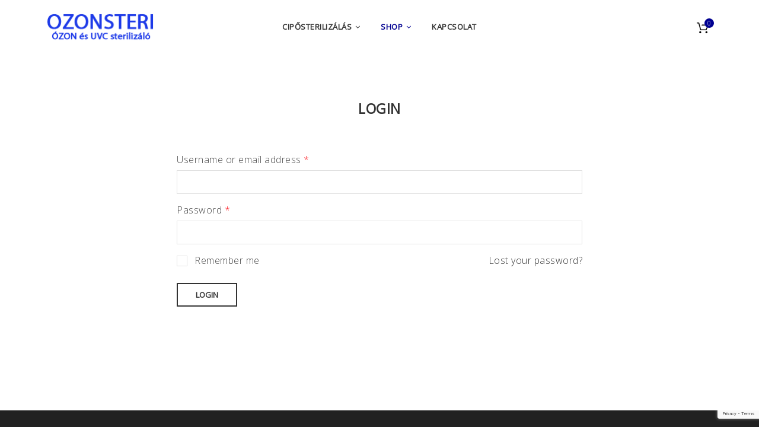

--- FILE ---
content_type: text/html; charset=utf-8
request_url: https://www.google.com/recaptcha/api2/anchor?ar=1&k=6Ld9QIoaAAAAABIyI1vWkqxVJGIkTUVVQeAy3MRr&co=aHR0cHM6Ly9jaXBvc3RlcmlsaXphdG9yLmh1OjQ0Mw..&hl=en&v=PoyoqOPhxBO7pBk68S4YbpHZ&size=invisible&anchor-ms=20000&execute-ms=30000&cb=2zfh686c1w9v
body_size: 48748
content:
<!DOCTYPE HTML><html dir="ltr" lang="en"><head><meta http-equiv="Content-Type" content="text/html; charset=UTF-8">
<meta http-equiv="X-UA-Compatible" content="IE=edge">
<title>reCAPTCHA</title>
<style type="text/css">
/* cyrillic-ext */
@font-face {
  font-family: 'Roboto';
  font-style: normal;
  font-weight: 400;
  font-stretch: 100%;
  src: url(//fonts.gstatic.com/s/roboto/v48/KFO7CnqEu92Fr1ME7kSn66aGLdTylUAMa3GUBHMdazTgWw.woff2) format('woff2');
  unicode-range: U+0460-052F, U+1C80-1C8A, U+20B4, U+2DE0-2DFF, U+A640-A69F, U+FE2E-FE2F;
}
/* cyrillic */
@font-face {
  font-family: 'Roboto';
  font-style: normal;
  font-weight: 400;
  font-stretch: 100%;
  src: url(//fonts.gstatic.com/s/roboto/v48/KFO7CnqEu92Fr1ME7kSn66aGLdTylUAMa3iUBHMdazTgWw.woff2) format('woff2');
  unicode-range: U+0301, U+0400-045F, U+0490-0491, U+04B0-04B1, U+2116;
}
/* greek-ext */
@font-face {
  font-family: 'Roboto';
  font-style: normal;
  font-weight: 400;
  font-stretch: 100%;
  src: url(//fonts.gstatic.com/s/roboto/v48/KFO7CnqEu92Fr1ME7kSn66aGLdTylUAMa3CUBHMdazTgWw.woff2) format('woff2');
  unicode-range: U+1F00-1FFF;
}
/* greek */
@font-face {
  font-family: 'Roboto';
  font-style: normal;
  font-weight: 400;
  font-stretch: 100%;
  src: url(//fonts.gstatic.com/s/roboto/v48/KFO7CnqEu92Fr1ME7kSn66aGLdTylUAMa3-UBHMdazTgWw.woff2) format('woff2');
  unicode-range: U+0370-0377, U+037A-037F, U+0384-038A, U+038C, U+038E-03A1, U+03A3-03FF;
}
/* math */
@font-face {
  font-family: 'Roboto';
  font-style: normal;
  font-weight: 400;
  font-stretch: 100%;
  src: url(//fonts.gstatic.com/s/roboto/v48/KFO7CnqEu92Fr1ME7kSn66aGLdTylUAMawCUBHMdazTgWw.woff2) format('woff2');
  unicode-range: U+0302-0303, U+0305, U+0307-0308, U+0310, U+0312, U+0315, U+031A, U+0326-0327, U+032C, U+032F-0330, U+0332-0333, U+0338, U+033A, U+0346, U+034D, U+0391-03A1, U+03A3-03A9, U+03B1-03C9, U+03D1, U+03D5-03D6, U+03F0-03F1, U+03F4-03F5, U+2016-2017, U+2034-2038, U+203C, U+2040, U+2043, U+2047, U+2050, U+2057, U+205F, U+2070-2071, U+2074-208E, U+2090-209C, U+20D0-20DC, U+20E1, U+20E5-20EF, U+2100-2112, U+2114-2115, U+2117-2121, U+2123-214F, U+2190, U+2192, U+2194-21AE, U+21B0-21E5, U+21F1-21F2, U+21F4-2211, U+2213-2214, U+2216-22FF, U+2308-230B, U+2310, U+2319, U+231C-2321, U+2336-237A, U+237C, U+2395, U+239B-23B7, U+23D0, U+23DC-23E1, U+2474-2475, U+25AF, U+25B3, U+25B7, U+25BD, U+25C1, U+25CA, U+25CC, U+25FB, U+266D-266F, U+27C0-27FF, U+2900-2AFF, U+2B0E-2B11, U+2B30-2B4C, U+2BFE, U+3030, U+FF5B, U+FF5D, U+1D400-1D7FF, U+1EE00-1EEFF;
}
/* symbols */
@font-face {
  font-family: 'Roboto';
  font-style: normal;
  font-weight: 400;
  font-stretch: 100%;
  src: url(//fonts.gstatic.com/s/roboto/v48/KFO7CnqEu92Fr1ME7kSn66aGLdTylUAMaxKUBHMdazTgWw.woff2) format('woff2');
  unicode-range: U+0001-000C, U+000E-001F, U+007F-009F, U+20DD-20E0, U+20E2-20E4, U+2150-218F, U+2190, U+2192, U+2194-2199, U+21AF, U+21E6-21F0, U+21F3, U+2218-2219, U+2299, U+22C4-22C6, U+2300-243F, U+2440-244A, U+2460-24FF, U+25A0-27BF, U+2800-28FF, U+2921-2922, U+2981, U+29BF, U+29EB, U+2B00-2BFF, U+4DC0-4DFF, U+FFF9-FFFB, U+10140-1018E, U+10190-1019C, U+101A0, U+101D0-101FD, U+102E0-102FB, U+10E60-10E7E, U+1D2C0-1D2D3, U+1D2E0-1D37F, U+1F000-1F0FF, U+1F100-1F1AD, U+1F1E6-1F1FF, U+1F30D-1F30F, U+1F315, U+1F31C, U+1F31E, U+1F320-1F32C, U+1F336, U+1F378, U+1F37D, U+1F382, U+1F393-1F39F, U+1F3A7-1F3A8, U+1F3AC-1F3AF, U+1F3C2, U+1F3C4-1F3C6, U+1F3CA-1F3CE, U+1F3D4-1F3E0, U+1F3ED, U+1F3F1-1F3F3, U+1F3F5-1F3F7, U+1F408, U+1F415, U+1F41F, U+1F426, U+1F43F, U+1F441-1F442, U+1F444, U+1F446-1F449, U+1F44C-1F44E, U+1F453, U+1F46A, U+1F47D, U+1F4A3, U+1F4B0, U+1F4B3, U+1F4B9, U+1F4BB, U+1F4BF, U+1F4C8-1F4CB, U+1F4D6, U+1F4DA, U+1F4DF, U+1F4E3-1F4E6, U+1F4EA-1F4ED, U+1F4F7, U+1F4F9-1F4FB, U+1F4FD-1F4FE, U+1F503, U+1F507-1F50B, U+1F50D, U+1F512-1F513, U+1F53E-1F54A, U+1F54F-1F5FA, U+1F610, U+1F650-1F67F, U+1F687, U+1F68D, U+1F691, U+1F694, U+1F698, U+1F6AD, U+1F6B2, U+1F6B9-1F6BA, U+1F6BC, U+1F6C6-1F6CF, U+1F6D3-1F6D7, U+1F6E0-1F6EA, U+1F6F0-1F6F3, U+1F6F7-1F6FC, U+1F700-1F7FF, U+1F800-1F80B, U+1F810-1F847, U+1F850-1F859, U+1F860-1F887, U+1F890-1F8AD, U+1F8B0-1F8BB, U+1F8C0-1F8C1, U+1F900-1F90B, U+1F93B, U+1F946, U+1F984, U+1F996, U+1F9E9, U+1FA00-1FA6F, U+1FA70-1FA7C, U+1FA80-1FA89, U+1FA8F-1FAC6, U+1FACE-1FADC, U+1FADF-1FAE9, U+1FAF0-1FAF8, U+1FB00-1FBFF;
}
/* vietnamese */
@font-face {
  font-family: 'Roboto';
  font-style: normal;
  font-weight: 400;
  font-stretch: 100%;
  src: url(//fonts.gstatic.com/s/roboto/v48/KFO7CnqEu92Fr1ME7kSn66aGLdTylUAMa3OUBHMdazTgWw.woff2) format('woff2');
  unicode-range: U+0102-0103, U+0110-0111, U+0128-0129, U+0168-0169, U+01A0-01A1, U+01AF-01B0, U+0300-0301, U+0303-0304, U+0308-0309, U+0323, U+0329, U+1EA0-1EF9, U+20AB;
}
/* latin-ext */
@font-face {
  font-family: 'Roboto';
  font-style: normal;
  font-weight: 400;
  font-stretch: 100%;
  src: url(//fonts.gstatic.com/s/roboto/v48/KFO7CnqEu92Fr1ME7kSn66aGLdTylUAMa3KUBHMdazTgWw.woff2) format('woff2');
  unicode-range: U+0100-02BA, U+02BD-02C5, U+02C7-02CC, U+02CE-02D7, U+02DD-02FF, U+0304, U+0308, U+0329, U+1D00-1DBF, U+1E00-1E9F, U+1EF2-1EFF, U+2020, U+20A0-20AB, U+20AD-20C0, U+2113, U+2C60-2C7F, U+A720-A7FF;
}
/* latin */
@font-face {
  font-family: 'Roboto';
  font-style: normal;
  font-weight: 400;
  font-stretch: 100%;
  src: url(//fonts.gstatic.com/s/roboto/v48/KFO7CnqEu92Fr1ME7kSn66aGLdTylUAMa3yUBHMdazQ.woff2) format('woff2');
  unicode-range: U+0000-00FF, U+0131, U+0152-0153, U+02BB-02BC, U+02C6, U+02DA, U+02DC, U+0304, U+0308, U+0329, U+2000-206F, U+20AC, U+2122, U+2191, U+2193, U+2212, U+2215, U+FEFF, U+FFFD;
}
/* cyrillic-ext */
@font-face {
  font-family: 'Roboto';
  font-style: normal;
  font-weight: 500;
  font-stretch: 100%;
  src: url(//fonts.gstatic.com/s/roboto/v48/KFO7CnqEu92Fr1ME7kSn66aGLdTylUAMa3GUBHMdazTgWw.woff2) format('woff2');
  unicode-range: U+0460-052F, U+1C80-1C8A, U+20B4, U+2DE0-2DFF, U+A640-A69F, U+FE2E-FE2F;
}
/* cyrillic */
@font-face {
  font-family: 'Roboto';
  font-style: normal;
  font-weight: 500;
  font-stretch: 100%;
  src: url(//fonts.gstatic.com/s/roboto/v48/KFO7CnqEu92Fr1ME7kSn66aGLdTylUAMa3iUBHMdazTgWw.woff2) format('woff2');
  unicode-range: U+0301, U+0400-045F, U+0490-0491, U+04B0-04B1, U+2116;
}
/* greek-ext */
@font-face {
  font-family: 'Roboto';
  font-style: normal;
  font-weight: 500;
  font-stretch: 100%;
  src: url(//fonts.gstatic.com/s/roboto/v48/KFO7CnqEu92Fr1ME7kSn66aGLdTylUAMa3CUBHMdazTgWw.woff2) format('woff2');
  unicode-range: U+1F00-1FFF;
}
/* greek */
@font-face {
  font-family: 'Roboto';
  font-style: normal;
  font-weight: 500;
  font-stretch: 100%;
  src: url(//fonts.gstatic.com/s/roboto/v48/KFO7CnqEu92Fr1ME7kSn66aGLdTylUAMa3-UBHMdazTgWw.woff2) format('woff2');
  unicode-range: U+0370-0377, U+037A-037F, U+0384-038A, U+038C, U+038E-03A1, U+03A3-03FF;
}
/* math */
@font-face {
  font-family: 'Roboto';
  font-style: normal;
  font-weight: 500;
  font-stretch: 100%;
  src: url(//fonts.gstatic.com/s/roboto/v48/KFO7CnqEu92Fr1ME7kSn66aGLdTylUAMawCUBHMdazTgWw.woff2) format('woff2');
  unicode-range: U+0302-0303, U+0305, U+0307-0308, U+0310, U+0312, U+0315, U+031A, U+0326-0327, U+032C, U+032F-0330, U+0332-0333, U+0338, U+033A, U+0346, U+034D, U+0391-03A1, U+03A3-03A9, U+03B1-03C9, U+03D1, U+03D5-03D6, U+03F0-03F1, U+03F4-03F5, U+2016-2017, U+2034-2038, U+203C, U+2040, U+2043, U+2047, U+2050, U+2057, U+205F, U+2070-2071, U+2074-208E, U+2090-209C, U+20D0-20DC, U+20E1, U+20E5-20EF, U+2100-2112, U+2114-2115, U+2117-2121, U+2123-214F, U+2190, U+2192, U+2194-21AE, U+21B0-21E5, U+21F1-21F2, U+21F4-2211, U+2213-2214, U+2216-22FF, U+2308-230B, U+2310, U+2319, U+231C-2321, U+2336-237A, U+237C, U+2395, U+239B-23B7, U+23D0, U+23DC-23E1, U+2474-2475, U+25AF, U+25B3, U+25B7, U+25BD, U+25C1, U+25CA, U+25CC, U+25FB, U+266D-266F, U+27C0-27FF, U+2900-2AFF, U+2B0E-2B11, U+2B30-2B4C, U+2BFE, U+3030, U+FF5B, U+FF5D, U+1D400-1D7FF, U+1EE00-1EEFF;
}
/* symbols */
@font-face {
  font-family: 'Roboto';
  font-style: normal;
  font-weight: 500;
  font-stretch: 100%;
  src: url(//fonts.gstatic.com/s/roboto/v48/KFO7CnqEu92Fr1ME7kSn66aGLdTylUAMaxKUBHMdazTgWw.woff2) format('woff2');
  unicode-range: U+0001-000C, U+000E-001F, U+007F-009F, U+20DD-20E0, U+20E2-20E4, U+2150-218F, U+2190, U+2192, U+2194-2199, U+21AF, U+21E6-21F0, U+21F3, U+2218-2219, U+2299, U+22C4-22C6, U+2300-243F, U+2440-244A, U+2460-24FF, U+25A0-27BF, U+2800-28FF, U+2921-2922, U+2981, U+29BF, U+29EB, U+2B00-2BFF, U+4DC0-4DFF, U+FFF9-FFFB, U+10140-1018E, U+10190-1019C, U+101A0, U+101D0-101FD, U+102E0-102FB, U+10E60-10E7E, U+1D2C0-1D2D3, U+1D2E0-1D37F, U+1F000-1F0FF, U+1F100-1F1AD, U+1F1E6-1F1FF, U+1F30D-1F30F, U+1F315, U+1F31C, U+1F31E, U+1F320-1F32C, U+1F336, U+1F378, U+1F37D, U+1F382, U+1F393-1F39F, U+1F3A7-1F3A8, U+1F3AC-1F3AF, U+1F3C2, U+1F3C4-1F3C6, U+1F3CA-1F3CE, U+1F3D4-1F3E0, U+1F3ED, U+1F3F1-1F3F3, U+1F3F5-1F3F7, U+1F408, U+1F415, U+1F41F, U+1F426, U+1F43F, U+1F441-1F442, U+1F444, U+1F446-1F449, U+1F44C-1F44E, U+1F453, U+1F46A, U+1F47D, U+1F4A3, U+1F4B0, U+1F4B3, U+1F4B9, U+1F4BB, U+1F4BF, U+1F4C8-1F4CB, U+1F4D6, U+1F4DA, U+1F4DF, U+1F4E3-1F4E6, U+1F4EA-1F4ED, U+1F4F7, U+1F4F9-1F4FB, U+1F4FD-1F4FE, U+1F503, U+1F507-1F50B, U+1F50D, U+1F512-1F513, U+1F53E-1F54A, U+1F54F-1F5FA, U+1F610, U+1F650-1F67F, U+1F687, U+1F68D, U+1F691, U+1F694, U+1F698, U+1F6AD, U+1F6B2, U+1F6B9-1F6BA, U+1F6BC, U+1F6C6-1F6CF, U+1F6D3-1F6D7, U+1F6E0-1F6EA, U+1F6F0-1F6F3, U+1F6F7-1F6FC, U+1F700-1F7FF, U+1F800-1F80B, U+1F810-1F847, U+1F850-1F859, U+1F860-1F887, U+1F890-1F8AD, U+1F8B0-1F8BB, U+1F8C0-1F8C1, U+1F900-1F90B, U+1F93B, U+1F946, U+1F984, U+1F996, U+1F9E9, U+1FA00-1FA6F, U+1FA70-1FA7C, U+1FA80-1FA89, U+1FA8F-1FAC6, U+1FACE-1FADC, U+1FADF-1FAE9, U+1FAF0-1FAF8, U+1FB00-1FBFF;
}
/* vietnamese */
@font-face {
  font-family: 'Roboto';
  font-style: normal;
  font-weight: 500;
  font-stretch: 100%;
  src: url(//fonts.gstatic.com/s/roboto/v48/KFO7CnqEu92Fr1ME7kSn66aGLdTylUAMa3OUBHMdazTgWw.woff2) format('woff2');
  unicode-range: U+0102-0103, U+0110-0111, U+0128-0129, U+0168-0169, U+01A0-01A1, U+01AF-01B0, U+0300-0301, U+0303-0304, U+0308-0309, U+0323, U+0329, U+1EA0-1EF9, U+20AB;
}
/* latin-ext */
@font-face {
  font-family: 'Roboto';
  font-style: normal;
  font-weight: 500;
  font-stretch: 100%;
  src: url(//fonts.gstatic.com/s/roboto/v48/KFO7CnqEu92Fr1ME7kSn66aGLdTylUAMa3KUBHMdazTgWw.woff2) format('woff2');
  unicode-range: U+0100-02BA, U+02BD-02C5, U+02C7-02CC, U+02CE-02D7, U+02DD-02FF, U+0304, U+0308, U+0329, U+1D00-1DBF, U+1E00-1E9F, U+1EF2-1EFF, U+2020, U+20A0-20AB, U+20AD-20C0, U+2113, U+2C60-2C7F, U+A720-A7FF;
}
/* latin */
@font-face {
  font-family: 'Roboto';
  font-style: normal;
  font-weight: 500;
  font-stretch: 100%;
  src: url(//fonts.gstatic.com/s/roboto/v48/KFO7CnqEu92Fr1ME7kSn66aGLdTylUAMa3yUBHMdazQ.woff2) format('woff2');
  unicode-range: U+0000-00FF, U+0131, U+0152-0153, U+02BB-02BC, U+02C6, U+02DA, U+02DC, U+0304, U+0308, U+0329, U+2000-206F, U+20AC, U+2122, U+2191, U+2193, U+2212, U+2215, U+FEFF, U+FFFD;
}
/* cyrillic-ext */
@font-face {
  font-family: 'Roboto';
  font-style: normal;
  font-weight: 900;
  font-stretch: 100%;
  src: url(//fonts.gstatic.com/s/roboto/v48/KFO7CnqEu92Fr1ME7kSn66aGLdTylUAMa3GUBHMdazTgWw.woff2) format('woff2');
  unicode-range: U+0460-052F, U+1C80-1C8A, U+20B4, U+2DE0-2DFF, U+A640-A69F, U+FE2E-FE2F;
}
/* cyrillic */
@font-face {
  font-family: 'Roboto';
  font-style: normal;
  font-weight: 900;
  font-stretch: 100%;
  src: url(//fonts.gstatic.com/s/roboto/v48/KFO7CnqEu92Fr1ME7kSn66aGLdTylUAMa3iUBHMdazTgWw.woff2) format('woff2');
  unicode-range: U+0301, U+0400-045F, U+0490-0491, U+04B0-04B1, U+2116;
}
/* greek-ext */
@font-face {
  font-family: 'Roboto';
  font-style: normal;
  font-weight: 900;
  font-stretch: 100%;
  src: url(//fonts.gstatic.com/s/roboto/v48/KFO7CnqEu92Fr1ME7kSn66aGLdTylUAMa3CUBHMdazTgWw.woff2) format('woff2');
  unicode-range: U+1F00-1FFF;
}
/* greek */
@font-face {
  font-family: 'Roboto';
  font-style: normal;
  font-weight: 900;
  font-stretch: 100%;
  src: url(//fonts.gstatic.com/s/roboto/v48/KFO7CnqEu92Fr1ME7kSn66aGLdTylUAMa3-UBHMdazTgWw.woff2) format('woff2');
  unicode-range: U+0370-0377, U+037A-037F, U+0384-038A, U+038C, U+038E-03A1, U+03A3-03FF;
}
/* math */
@font-face {
  font-family: 'Roboto';
  font-style: normal;
  font-weight: 900;
  font-stretch: 100%;
  src: url(//fonts.gstatic.com/s/roboto/v48/KFO7CnqEu92Fr1ME7kSn66aGLdTylUAMawCUBHMdazTgWw.woff2) format('woff2');
  unicode-range: U+0302-0303, U+0305, U+0307-0308, U+0310, U+0312, U+0315, U+031A, U+0326-0327, U+032C, U+032F-0330, U+0332-0333, U+0338, U+033A, U+0346, U+034D, U+0391-03A1, U+03A3-03A9, U+03B1-03C9, U+03D1, U+03D5-03D6, U+03F0-03F1, U+03F4-03F5, U+2016-2017, U+2034-2038, U+203C, U+2040, U+2043, U+2047, U+2050, U+2057, U+205F, U+2070-2071, U+2074-208E, U+2090-209C, U+20D0-20DC, U+20E1, U+20E5-20EF, U+2100-2112, U+2114-2115, U+2117-2121, U+2123-214F, U+2190, U+2192, U+2194-21AE, U+21B0-21E5, U+21F1-21F2, U+21F4-2211, U+2213-2214, U+2216-22FF, U+2308-230B, U+2310, U+2319, U+231C-2321, U+2336-237A, U+237C, U+2395, U+239B-23B7, U+23D0, U+23DC-23E1, U+2474-2475, U+25AF, U+25B3, U+25B7, U+25BD, U+25C1, U+25CA, U+25CC, U+25FB, U+266D-266F, U+27C0-27FF, U+2900-2AFF, U+2B0E-2B11, U+2B30-2B4C, U+2BFE, U+3030, U+FF5B, U+FF5D, U+1D400-1D7FF, U+1EE00-1EEFF;
}
/* symbols */
@font-face {
  font-family: 'Roboto';
  font-style: normal;
  font-weight: 900;
  font-stretch: 100%;
  src: url(//fonts.gstatic.com/s/roboto/v48/KFO7CnqEu92Fr1ME7kSn66aGLdTylUAMaxKUBHMdazTgWw.woff2) format('woff2');
  unicode-range: U+0001-000C, U+000E-001F, U+007F-009F, U+20DD-20E0, U+20E2-20E4, U+2150-218F, U+2190, U+2192, U+2194-2199, U+21AF, U+21E6-21F0, U+21F3, U+2218-2219, U+2299, U+22C4-22C6, U+2300-243F, U+2440-244A, U+2460-24FF, U+25A0-27BF, U+2800-28FF, U+2921-2922, U+2981, U+29BF, U+29EB, U+2B00-2BFF, U+4DC0-4DFF, U+FFF9-FFFB, U+10140-1018E, U+10190-1019C, U+101A0, U+101D0-101FD, U+102E0-102FB, U+10E60-10E7E, U+1D2C0-1D2D3, U+1D2E0-1D37F, U+1F000-1F0FF, U+1F100-1F1AD, U+1F1E6-1F1FF, U+1F30D-1F30F, U+1F315, U+1F31C, U+1F31E, U+1F320-1F32C, U+1F336, U+1F378, U+1F37D, U+1F382, U+1F393-1F39F, U+1F3A7-1F3A8, U+1F3AC-1F3AF, U+1F3C2, U+1F3C4-1F3C6, U+1F3CA-1F3CE, U+1F3D4-1F3E0, U+1F3ED, U+1F3F1-1F3F3, U+1F3F5-1F3F7, U+1F408, U+1F415, U+1F41F, U+1F426, U+1F43F, U+1F441-1F442, U+1F444, U+1F446-1F449, U+1F44C-1F44E, U+1F453, U+1F46A, U+1F47D, U+1F4A3, U+1F4B0, U+1F4B3, U+1F4B9, U+1F4BB, U+1F4BF, U+1F4C8-1F4CB, U+1F4D6, U+1F4DA, U+1F4DF, U+1F4E3-1F4E6, U+1F4EA-1F4ED, U+1F4F7, U+1F4F9-1F4FB, U+1F4FD-1F4FE, U+1F503, U+1F507-1F50B, U+1F50D, U+1F512-1F513, U+1F53E-1F54A, U+1F54F-1F5FA, U+1F610, U+1F650-1F67F, U+1F687, U+1F68D, U+1F691, U+1F694, U+1F698, U+1F6AD, U+1F6B2, U+1F6B9-1F6BA, U+1F6BC, U+1F6C6-1F6CF, U+1F6D3-1F6D7, U+1F6E0-1F6EA, U+1F6F0-1F6F3, U+1F6F7-1F6FC, U+1F700-1F7FF, U+1F800-1F80B, U+1F810-1F847, U+1F850-1F859, U+1F860-1F887, U+1F890-1F8AD, U+1F8B0-1F8BB, U+1F8C0-1F8C1, U+1F900-1F90B, U+1F93B, U+1F946, U+1F984, U+1F996, U+1F9E9, U+1FA00-1FA6F, U+1FA70-1FA7C, U+1FA80-1FA89, U+1FA8F-1FAC6, U+1FACE-1FADC, U+1FADF-1FAE9, U+1FAF0-1FAF8, U+1FB00-1FBFF;
}
/* vietnamese */
@font-face {
  font-family: 'Roboto';
  font-style: normal;
  font-weight: 900;
  font-stretch: 100%;
  src: url(//fonts.gstatic.com/s/roboto/v48/KFO7CnqEu92Fr1ME7kSn66aGLdTylUAMa3OUBHMdazTgWw.woff2) format('woff2');
  unicode-range: U+0102-0103, U+0110-0111, U+0128-0129, U+0168-0169, U+01A0-01A1, U+01AF-01B0, U+0300-0301, U+0303-0304, U+0308-0309, U+0323, U+0329, U+1EA0-1EF9, U+20AB;
}
/* latin-ext */
@font-face {
  font-family: 'Roboto';
  font-style: normal;
  font-weight: 900;
  font-stretch: 100%;
  src: url(//fonts.gstatic.com/s/roboto/v48/KFO7CnqEu92Fr1ME7kSn66aGLdTylUAMa3KUBHMdazTgWw.woff2) format('woff2');
  unicode-range: U+0100-02BA, U+02BD-02C5, U+02C7-02CC, U+02CE-02D7, U+02DD-02FF, U+0304, U+0308, U+0329, U+1D00-1DBF, U+1E00-1E9F, U+1EF2-1EFF, U+2020, U+20A0-20AB, U+20AD-20C0, U+2113, U+2C60-2C7F, U+A720-A7FF;
}
/* latin */
@font-face {
  font-family: 'Roboto';
  font-style: normal;
  font-weight: 900;
  font-stretch: 100%;
  src: url(//fonts.gstatic.com/s/roboto/v48/KFO7CnqEu92Fr1ME7kSn66aGLdTylUAMa3yUBHMdazQ.woff2) format('woff2');
  unicode-range: U+0000-00FF, U+0131, U+0152-0153, U+02BB-02BC, U+02C6, U+02DA, U+02DC, U+0304, U+0308, U+0329, U+2000-206F, U+20AC, U+2122, U+2191, U+2193, U+2212, U+2215, U+FEFF, U+FFFD;
}

</style>
<link rel="stylesheet" type="text/css" href="https://www.gstatic.com/recaptcha/releases/PoyoqOPhxBO7pBk68S4YbpHZ/styles__ltr.css">
<script nonce="YejcBUbRS5wPHusODpCkCQ" type="text/javascript">window['__recaptcha_api'] = 'https://www.google.com/recaptcha/api2/';</script>
<script type="text/javascript" src="https://www.gstatic.com/recaptcha/releases/PoyoqOPhxBO7pBk68S4YbpHZ/recaptcha__en.js" nonce="YejcBUbRS5wPHusODpCkCQ">
      
    </script></head>
<body><div id="rc-anchor-alert" class="rc-anchor-alert"></div>
<input type="hidden" id="recaptcha-token" value="[base64]">
<script type="text/javascript" nonce="YejcBUbRS5wPHusODpCkCQ">
      recaptcha.anchor.Main.init("[\x22ainput\x22,[\x22bgdata\x22,\x22\x22,\[base64]/[base64]/UltIKytdPWE6KGE8MjA0OD9SW0grK109YT4+NnwxOTI6KChhJjY0NTEyKT09NTUyOTYmJnErMTxoLmxlbmd0aCYmKGguY2hhckNvZGVBdChxKzEpJjY0NTEyKT09NTYzMjA/[base64]/MjU1OlI/[base64]/[base64]/[base64]/[base64]/[base64]/[base64]/[base64]/[base64]/[base64]/[base64]\x22,\[base64]\\u003d\x22,\[base64]/[base64]/DmFzDk3t0woFvLV0iZkMdwpsUwq/CiX1aJcKpw4p0TsKsw7HChsOSwpDDrQxqwpw0w6Mrw6FyRADDmTUeLsKswozDiD7DmwVtNEnCvcO3JMOQw5vDjXrCrmlCw70Dwr/[base64]/DrMK2wrQOw4gyS2Mawq41EHVKTcKPwoHDlA/CqsOoDMOGwoJnwqTDuQxawrvDhcKOwoJIFcOWXcKjwoNXw5DDgcKnPcK8Ijg6w5AnwqrCmcO1MMOSwonCmcKuwrLCvxYINMKiw5gSZCR3wq/CjgPDpjLCisK5SEjCnx7CjcKvLSdOcRM7YMKOw4l/wqV0Mw3DoWZNw5vCliptwpTCpjnDlsO3ZwxnwpQKfEcCw5xgTMKLbsKXw5tSEsOEKh7Cr15uMgHDh8OqH8KsXGwrUAjDi8OBK0jCjUbCkXXDjVw9wrbDnMOVZMO8w7PDn8Oxw6fDk1o+w5fCiQLDoCDCowNjw5Qvw5jDvMOTwozDn8ObbMKvw4DDg8Opwo/DsUJ2Vy3Cq8KPe8Obwp9yRmh5w71+M1TDrsO9w4zDhsOcCFrCgDbDllTChsOowq0WUCHDl8Ohw6xXw6HDp14oI8KMwrY/BybDgUNowrDCu8OvFcKke8Kww64kZ8K1w5fDuMO8w5FGScKpw6LDtzxoesKXwrDCrFjCscKPV38QcsOcHMKWw5tZL8KlwqZwelQyw4kdwrE/[base64]/Ck8KLW03DtcOnLMO/JhgdEsO8wrfDhMKdwpTCu3DDmsO3CMK1w4/CrcOqfcKlC8KYw45/CCk6wpTCn1PCi8OIXgzDsQ3CqCQZw5jDqy9lfsKawp7Ci1vCugxPwoULw6nCq3rCvgDDqVDDrsOBLsOwwpJ8WsOEZHTDqsOFw5bDl1cJJsO9wqHDpGnCo0pBN8KfSXfDgMKkaQDCq2/DsMK/EsOUw7R/GiXCujvCpDJ8w4TDiQTDoMOgwqwsNDByGxlHLAgWMsO+w6YsRG3CjcOlw5TDj8OBw47Dt3jCpsKrw7PDscODwqwtPW/DvWVdw5PDp8OsFsOEw5DCsD3Col0XwoA/[base64]/CrnlYwrguCsOxXRQTSAYITsKGw73Dt8OBwp3CrMOcw4Fzwop8YT/DgsKxQGfCtwBtwpFrV8KDwp7CrMKpw7fDpsOJw6Y1wrsPw5PDhsKzFMKOwrPDnWlJaEPCkcOGw6dSw5kUwoU2wonCmgcSXipLKFJtb8OYN8OqfsKLwq/Cq8KBQcOMw7Zpwq9Bw58dGjzCmCswXyHCjjrCjsKhw5PCsEhjYcOSw5zCk8K/ZcOnw4fCtWdew5LCvTYZw75vF8K3K2/[base64]/[base64]/CvsOAeAxoYcKQw6bDtsOuwozCvMO6Mz/CoHXDgsKrJsKyw5x9wp/CsMOAwpoDw6lQehA5w5zCusOrJ8O0w6ltworDsVnChwbCnsOgw4nDjcOgeMKQwp4Mwq7Ck8OQwrZxwp7CtwPDii3DhlA7woHChjDCkjtdVsKyRsONw59UwozDg8OuUsKPF19oVsOEw6XDrsOEworDt8KHw6DCgsOsOMK1fT/CjVbDrsOXwq/DqcO3w7jDkMKrHsO+w4MLdWlyG13DqcOlacOBwrNow6Mbw5jDnMKMw4c4wr3Di8K5D8Ofw4JFw6s4G8OSeDLCjkHCk15Zw4rCrcOkNyHCmgoRCW/ClcKfQcOWwpRCw5vDrMOoBHRQOMOeCUhtaMO5VXnCoHxsw4/Ds1htwofCtgvCmhYgwpILwoXDusOQwo3CuRECfsOJecK3bCV9cgvDn0HCsMKhw4bCpg1Bw7rDtcKeO8KGD8OwU8K7wrfCoT3Ci8O0w4lZwpxMwp/[base64]/DkxwTMCnDm8Oiw7t8El/Cn8OBwqdGw6/DlcOTfnJWRsK+w7B6wrPDksOyC8KAw6bCoMK5wpRZQVFww4HCtA7CmMOFwonCn8Kga8OWw7TCsGxtw4bDsiUYwonCiyk2wqMZw5nDuHQ3wrQ/wpnCjcOCWyTDqFvDnBLCqBkDw7/DlEzDuRjDgG/[base64]/[base64]/w7rCpcOSZwxyw4c2c0Y5OVhKRmbCvcKCwrnDn2jDhXNoGBd8wovDo13DsgDDncKqBF3DtMO3YhzCgsKsOCogKjhpDFRJEnPDlSt6wppHwpQrHsOUUcKEw5XDqhdNNcOsRGfClMKFwo3Cn8OQwp/DnsO0wo3DhSvDm8KcHMKGwoNhw5zCmU3DklzDr00dw7tqEsKmEmzCn8Kkw4BUAMKtBEfDo1M6wqfCtsOYZ8Kiw59MPsOFw6dFesOawrIMB8ODYMO+JCkwwofDiCHCssOVFMKxw6/DvMOXwoVlw5rCumjCmMKww7PCmEHCpcKRwqNwwpnClhFXw5FtA3/DmMOGwqPCoiYddcO/[base64]/DjUEDw4zCgSbDjMOBO8OFKhV2w7vCoyMYw7A8csKSbX3DocK9wqAlwrPDtsOHT8ObwqxHFsKDPMOZw4E9w7h7w7bCqcOswocgw7XCp8KbwrbDgMKAH8Onw5cNVldXRsKhF0/CoGHDpRfDiMK4WGEuwqFYw4MNw7DCkCFBw67CicK8woILI8OJw6vDgTMtwqRYSX7CjWQiw6FsDzt6dy3DvQsdPABlw6VLw7dvw4fCkcOhw5XDlXzDnhtew4PCgGZAeQzCucOpKjo5w4EnREjCnMKkwqrCpjzCi8Kzwqx7wqfCt8O6GcOUw4UQw53CqsOTXsK/J8K5w6nCiyTCn8OMfMKJw5Nmw4kcesOkw44Ewrcpw57ChgjDu23DrllRasK+VcKbIsKPw5Qhfm0VeMKINhnCtxY9JsKPwpo9BCJswprDlkHDjcKLT8OOwo/Dhl/DvcOswq7DiGIuw77DiE7CusO/w5ZUbcKSOsO8w4XCn0JeJcKrw60hDsOxw4tgwpN6AWpxwrnCkMOewpcqTcO6w7PCuwZFTcOPw4EMK8KhwqZGB8O8w4XDlGvCnsOvU8OUKHzDiD0Zwq7CqWLDtmgGw71nVC1rdSZ+w4BRJDFJw7PDnyNhJ8OEa8O9BR99GTDDh8Kywq5hwo/Dn1tDwqnCgiooSsK/[base64]/[base64]/DnsOJXcO9BMKsw6JMwrxFNSdsOMOCN8KAw4hOV2Y/FXB7OcO2FycnDjLDmMKewoV+wpAZVQjDosODJMO8C8K7w73DuMK3ESREw4HCmSZ+wptjDcKmVsOzw53CjCLDrMObe8O+w7J0TRHCoMONw7pKwpI/w57Cg8OFfsKwbS8PXcKtw7HCmMOuwqkFUcOcw6TCk8KafV5aNcKVw6AEw6AoR8O9w7Igw6wpd8Omw6gvwqpRLcOrwq8/[base64]/[base64]/Cl8OGDMOnwoXCoV8kJQrCuMKAw6/CvMKuIBRXeEppbsKsw6vCksKow6DCrmLDvyjDpMK/w4fDvV5yTcKuIcOSdUgVf8Ohwrx4wr41SFHDncOeSBp+dcK/wqLCtR98wrNJDGUhYGnCr37CoMO0w4vCrcOEDQnDgMKAwpPDg8KoGHVDa2XChMOLc3/CgBkNwpcHw6IbNXXDuMOmw6pUGmFFOMKkw7hpJcKww6JVY25lLwfDt34sf8OFwqpFwozCjXXChMOQwp0jYsKOYjxVDlAEwo/Do8OMCcOvw6jCnyFde0bCuUU4wqBVw7fCukFBYRhrwqHClyYZKyI6FcOmAsO6w5Nlw5HDmR7DjVBLw7/[base64]/w7vDsMKdwoPCh8Kgw6JYw60zDsOSd8K1w6RFw6zCnih7D3czBcO7VjxYJ8KnID3Crxo/UhEOwozCnsKkw5zCu8KlTsOGbMKFP1hsw5B0wpbCrE4gS8KHXRvDqGrChMKUFUXCicKsEsO9UgBrMsOCZ8O/KGTCnAlTwqwVwqIlRMOEw6/Cv8KFwo7CicOuw5E/wplPw7XCrWrCm8OuwqLCrDDDo8O0wrEnU8KTOwnDk8OPEMK5QMKaworCmm3CscKSS8OJDUpzwrPDvMODwpQNXcK9w6TCpx7DusKjEcKpw5h6w5nCusO8woHDhic2w4V7w6bDscOdZ8Kuw4bChcKIdsOzDlNHw55PwrdJwp/Di2fCtsOwKG4dw7jDqMO5XzgYwpPCusO1w6J5wr/Dh8OAw7LDgVFEbVrCtjoXwpHDpsOiBjzCm8OxTsO3PsO6wrTDpE5Nw6vCmWo7TnbDrcOoKmhxb0xtwoFpw7VMJsKwK8Kmey0rGyrDksOVczUrw5JTw41TT8O/fgBvwp/CthJmw53Cl0RQwprCrMKGSgxbUW5AEwMGw5/[base64]/DnsKawpPCiAoAwq1Gw7PDpBPDq8OEcUBKAkk9w6JiXcK/w5J4XE3DtcKOwqHDrF5hNcKzIMKlw7suwrthQ8KvSh3Dih5MXcOew7sDwrYjGyB+wrcSMljCsAPChMK+w6F1S8KhVUbDp8Ocw4LCvQLDqcOuw7PCj8OKaMKjCGLCrMO6w5jCgSQnYiHDnWDDhiHDm8KecXxncMOKNMO9HS0/Ah13w617flLCoDVcWl9lG8KKeAjCrMOFw47DhA9ELMODZXnDvhrDhsOsOixCw4NtKyTDqF8Rw6rCj0rDs8KkBj3DscOvw6wEMsOJCcO9ZGfCrjwJwqHDhT/CjcKYw7DDksKAF0JtwrBSw6hkEcOAUMO6wqnCjDhzw5fDh2xQwoHDqRnCoGMgwrg/ScOpfcKuwpo2ED3DtQ5DJsKcI3XCjsK9w41bw5Rgw7I/[base64]/CjGlAwrTDvMOoZMORalnCvi7DjgvCpsKUdEHDncKvKsOlw7MYcTIcNyrDm8OCGWzDskVlET1UOw3CoUTDlcKUNsOaDsK2U3/DnDbChTjDtFNawqYjQcODRcObwqvCn0kRemnCr8K1LxZYw60twqclw7FibS02wrk0MFPCnhDCkERJwrLCj8KKwoBlw6/DqMOcRkspecKzXcOSwoJUYMOMw5t8C1M2w47CgygwSsOwBsKKPMKNw5xROcKLwo3Duj0xRgYKU8OTOsK7w4cLC2XDvlwIBcOjwrLDknvDk2IiwrjDlRrCosKkw6vDhgk4XXhOOcOZwqcKNsKLwqjCq8KJwpfDj0Elw5d1UVdwGsOFw7DCtG4qZsK/wrzDlGdoAVDCgjMaGMOiDsK3aUHDhMOidcK1wpIFwr/[base64]/HMKZY8OawqwDcMOxeHnDpMKxw6bDlsKyR0zDjk4MT8Kub3vDs8OPw5Usw7hlZxElXMKmC8Kmw6XDocOlw7fCl8Omw7PComfDscKCw60BFSzCvWfCh8KVSsORw5rCkXRpw6vDjwpWwq/CukzCsxMGccK+woo6w6kKw7/[base64]/DiGPCiDLDpsO7ZMO6UcOpw59hW8KKOMKVw7wEw7/DlTYjw7YIAcO7w4PDr8KHbcKpc8ODNU3DucK7QsK1w6w6w5UPIlsaKsKswonCvjvDlnLDmxXDicOwwrovwpxswqHDtCFlMANww4Z+LzDCrVRDax/CqUrCtDVhGUEICkjCnsOdJcOPK8K/w4PCqBzDscKZAsOmw7xIesKnQ1/CpMO/JGZjb8OGN1TDqsOaWibDjcKVw5fDhcOnI8KBb8KdIUc7A2nDpsKDADHCuMKEw6/CuMO+fBrCgQRIDcKnBhvDpMOsw6wqJ8Ksw6B9BcKgGcK3w73DocK+wq/CjsOGw4VUXcKjwq04LRMhwpzCssOSPxxjfwN0wqkOwrpvTMOZUcKQw6pXMsKywpY1w4dbwonChWICwqd1w6QVI1IowrPDvmRUF8O0w55Swpklwr9jNMORwpLDpcKHw6YeQcOxFXHDgAnDrcO/wojCtQzCokHClMKGw7bDpXbDvWXDhVjDicOBwrXDiMOLSMKOwqQ4LcO9cMKmCcOnIcKWwp4Ww6U/w6nDi8Kuw4JYFMK0wrvDvBBGWsKhw6lPwrIvw6ZFw7xYTsKSO8OYB8O2JwklbDtneD/DqQfDnMKfDsKSwoZ6VgJjCcOiwrLDmhTDl0NDGMOiw5HCusOTw4LDt8K2d8O5w6nDhg/CgsOKwpDDvXZWLMOowppMwqMYwq9lwqEJw6VLwo0vA2V/QcKXYsKcw7VKVcKnwqDDlMOHw4DDksKCN8OtDyHDocKefSl7IcOiXyHDo8K8QsOWHwReLcOJG31VwrLDv30If8K6w6IGw77CncOLwojCscKow5nCjj/CiUfCtcK7PTQ/[base64]/DiH3DrMK4BV/[base64]/Ds8KOEsOAwofCkcKfwoFoRS8Sw6ZUU27DjcOtw6tmLTbCvhzCssKkw5xqViomw5PCkQECwq8iJDPDoMO0w4HCgEFkw49Hw4LCiRnDsjNgw5PDox/Dm8Kbw6A0ccK3wr/DpmPCk0fDp8KHwrwmcxsaw44bwrpObsOpLcO/woLChjzCnHvCnsKJaR5OdsOywqzCpMO4wpPDgsKBFW8/[base64]/[base64]/DjXXDssKWw4FYwq9sc8Oww7zDkcO7w5Elw51ZJcO3dXY5w7dwfELCksOmSMK+w7vDimYbHBzDgS7DrcKVwoPDpMOmwrXCsgdww5jDqWrCtcOuw6w0wo3CtkVocMKDHMKew4zCjsOYJSbCnGhnw4rClMOtwrl5wp/[base64]/[base64]/HCzCoEJsd8KcAybDicKwfUXDvMO+CMKLw49qwqrDhj/DlHHCozzCgyLCuE/DocOvOwMcw6Now4wrFsOcScKQPC92BBbCiRHDpAzCiljDknTDhMKLwo5Qw73CjsOtC3TDhGjCjcKmDwHCuX3Cp8Kcw5kfOsKfJwsXw7nCk3vDtR7DpsOqe8OTwqrDnRE7XXXCuijDnV7CpCkVXBLCgsOywqUvw4DCv8KQQyDDoiNCEDfDjsKCwoPCtX/DvMKDQgHDjcKVX05xw5sVworDpMKSc1rDssOoKDQ9XsK4Hx7Dnx/DjcOcEGPDqCA6F8KXwoLCt8K6XMOgw6rCmCZ1wp9Awrk0EwjCrsONLsKvw7V9JlEgGzZjBMKtCDxNfgrDkxlnMjx+woDCswDCgMK4w6PDg8OWw7Y+ORPCrsK9w5o1ahnDmsO7eih6wpIsa39jFsKpw5HDu8Klw7Riw5cdYQzCmQNSO8Kkw49/fMOow5wjwrE1TMOMwqp9Vx9jw55RacK6wpY+wpDCvMOaG17Ci8K+ciQiw5cjw6JFBwXCmcO9C3fDly4XED8QeRMXwo5OTzrDq03DksKuEnZiCsKsHsKXwrV/ejXDj3/CilE/w7IMVXzDm8OTwoHDoDfDpsOOVMOIw5YJNxNUMiLDtDxtwrrDpcO3PDnDo8O5HwpgNcONw4HDq8K+w5PCiAzCrMOPKFDCnsKHw4wMwrrDmTjCtsO7B8OEw6M5I2s4wovCphdOZT7Djxg9Ux8Vw6sMw6XDgsOVw50KCmMYOSoGwp/DgkbDsHc1KcOMASnDhMOUdQvDpQHDi8KZQwFPeMKFw4bDvm8Zw43CssO3XsOLw7/[base64]/CrUTDksO5J8O+KVjDhTLChsO4w4rCuhQscsO+wp1TFWhVO2PClXUzW8K7w7tEwr1VZwrCpmbCoHAVwoRJwpHDs8ORwoXDvcOKIz97wrpAesKWTggNLSXCrHhnQCZVwo4Rf0RDemJiJ3ZRHy05w7sGF3XCisO/SMOEwpjDtErDksOaBcOAVjV7wozDtcKDRT0twqUzT8KxwqvChEnDvMKMchbCp8KMw6fDpsOhw7ljwqnCuMKZDncZwpjDiDfCkjvDv3sxZWc/FxMSw6DCscOywrwKw7bCgcKpTkbDosKRYwbCtVXDpBXDvC4Ow541w6/[base64]/wovDpgsTw68HL8O3w50Vwr3DliJvQMOUw6PDtsOhJ8O3UwtoKH0YfzXCtMOgWsOVGcO1w7tzW8OVAcOSf8KVAsOQwqfCvA/[base64]/azrDnMOzRcOPwprDt37Dkzgiw6FNXsK2wo/ChmlZXsOAwoY0EsOKwpAGw4zCkMKdJHnCjsKnTnzDrDUPw4wdVMKjYsOQOcKMwpIWw7zCvXtVw6gSw6UIw5YPwqBHQMO4GXNTwr1EwoJQAQTCp8OFw5XCnyctw6VyfsOWw43Dr8KlARYtw73Dt3fCtHPCscKrX0ADwoTClG4bw6zCsCdST2DDmMO3wqdMwr/Co8ORwpQnwrUGJsOuw5vCsm7CnsO4woLCjsOkwqZJw6MhAiPDvhR7wpNkwoswJQbClT4SHMO1VRwMVSvDgsKIwrrCuVrCv8OUw7xcK8KqPsKRwpcXw6nDj8KhbcKUw4Avw4wDw40ZSX/CpAdhwp5ew7cTw6zDkcOYHsK/wofCjGx+w6YjRcKmYEbCmxRTw5wzPxpaw77CgmZ4X8KKacOTXsKJAcKEZEbCmAXDusOHAMKwCCPCl17Do8KxC8OPw7F+T8KicMOOwoTCtsOOw40IOsO/w7rDuAHCnMONwp/Du8OQI2IxOyLDhWzDoHUWJ8KVRSjCscKSwqxMJA9ewrzCnMOxJj/DoVwAwrbCuhUbRMKcasKbw6sRw5AKSFNOw5TCuyvDm8OGH3JVViMsGHjCksOHXR3DsRPCnxgPfsKhwojCg8K4GUd/wpo3w7zCm2lhbmPDrhcBwqF4wrJ/bkUVasOSwpfCl8OKwoRTw7bCtsKUJCbDosOowpBkw4fDjG/CnsKcExjCjcOswqBIw4U0wqzCnsKIwpkzw4zCuGPDjMOJwoUyFAjCv8OGZ3zDnQMqdnPDq8ORcMK8GcOBw5E/WcKQw6JMGGJDA3HCiiZyQw1ww5sBD0kPegIFKHw1w7s6w50fwqILw6nCmx8QwpV/w4dbHMOqw4MeUcKRD8O4wolUwrNffk0Qwo1GNcKgw55Ow7rDnnVAw6NHRcK2XGlEwpDCuMO/XcOCwqotLh8eGMKGMkjDkB5lwrzDpsOzam/ClhnDpMOeRMKCesKBYsO4woDCn3IIwqIQwpHDi1zCucOJM8OGwpPDt8O1w7FMwrFCw4AhFhXCpsKSGcKnDMKJfkXDhEXDiMKrw5PDv3A6wrt6w7XDjcOOwqYlwq/[base64]/w6/[base64]/DnsK6woclw6TCmV8CwqrDt8KwwojCryPDusONw5bDhcKjwpRPwo9+FsKBwoPDlsKnNsK/NsOpw6nCkcO5OkrCnzHDuF7CscOLw7pdJWRHJ8OLwoYuasKywovDmMOaQG3DoMOJccOMwqXCqsK2bsKgERg7WinCv8OIWcOhR05Ow4/CqXkAFsOZPSdswr3DqcO8SkfCgcKfw4hJYMKIcMOHwpRXwrRPTcOdwoM/MAFgTSFvKnnCssKgAsKuGnHDkMKMBsKvSGYDwrbCqsO4X8OAXC/DusOGw5IeE8Kiw4BRw6sPdR5DG8OgBEbCgA7CksOEAsOWDgvDosOXw7NYw51uwrXDvMKdwo7CuCtZw4sgwo1/a8KTDcKbWBYKeMK3w7XCi3tqcmXCusK3cTJjecKZWwIvw6xzf2HDsMKlBMK6XS3DgnfCqFEGE8OzwpweTwQHJkTCosOmGC/CnsOWwqBHIMKhwovDqcO+TMOIUcKwwqjCvMKHwrbDohViw5fCv8KnYMKBf8KGfsKDIkzDhnfDisKRJ8KQNmUIwqI/wqLCgkfDv2szP8KbDkjCrXktwoAOI2jDpA/Cq3DCk0PDlcODw5LDp8K0wonCqATDtGjDrMOjwq1fIMKUwow2w4/Cm2NIw4ZyPCzDpF7DhcOUwr8vLzvCiwXDhcOHRFbDgAs7dmB/[base64]/w5jDkcOzwobCoS4Kw4bDkhdrGcOqDMOFVcKEYMODFx4qRsOBw6DDpMOPwrfCkcKzTXoRcsKkGV8IwqXDpMKJwobCnsK+LcOLDgx4eyARX11MWcOwRsKpwr3Cv8K5w7sOw7LCrsK+w6h3ZcKNdMKSfsKOw540w6DDl8OUwprDksK/[base64]/CmcKiwpksMQ/DiQLCglHCisKhAsKnw4lZwq0VcMKlYUdRw4sFaHZUw7fCisObB8KJElbDq3LCssOOwqDClXVDwprDtnLDulAxPyfDiWh+ShjDt8OYHMObw5wMw5ITw6NcNzNZCHjCjsKJwrDCvWNBw6LCnTHDn0rDhsKhw5kdCEIgQsK/w4bDhsKpYMOhw5FowpUxw59TMsKAwrN9w7Mcwp5hJsODCSlRY8K1w6Mlwo3CsMOHwoZ1wpXDkQLDo0TCvMOGAX49PMOpdcKsCmkSw6ZRwrBOwpQfwoM2wrzClxHDgcOJDsKYw5Ncw6nCksKrb8Klw6TDjihSVA3Dmx/CsMKFD8KAEcOANWxPwpAGw5bDhgMawp/[base64]/wrRoYCZ0a8ORwqbCiAMrKcOZw5nCocKTw73CmS8Zwp3CpmV3wog1w5p+w5TDrsOmwr42VMKNPEgVSRjCnilow4xbP1FBw6rCqcKgw63Clnw+w5HDucOKCibClcOYw6DDpcO+wrDCmnfDvMOLS8OsFsK9w47CqcK4wrrCnMKjw4/DkcKKwp9GUzkdwpLDjxjCrD9BSMKPfsOhwoHClsOcw48owrfCtcK4w7Q5YSpLNwhcw6FNw5zCh8OmW8KOAy/CpcKJwoXDvMOaPcK/fcOGFMKiVsKJSizDjizCiw3DrFPCvMKdH0rDkVzDu8Oyw5MwwrzDjA58wo3DqMOZI8KrO0NVfEMpwoJHYsKfwrvDqlpYC8Kvwphww6sMMi/Cg1lRKGQzFB3CkldxPCDDqybDs0piw7LCjlokw6nDrMKPU2AWwrXDvcKHwoISwq1zwqNwX8O5wrjCmiPDuVjCrl1lw6zDjULDl8K4woI4wowdY8K+wprCvMOFwoFtw6ULw7bChxfCgDVqSCvCv8OHw5/CksKxZ8OHw63DknnDhsOsQMKaFlcDw6vCrcOKHX0oYMKEV2oewo8ew7k3wpYmCcOxF13DssKrw5ZFFcK6NS1Ww5cIwqHDuhNvdcOUHWrCjMOePErCmcKTTz9Ow6Jow5xFVcKPw5rCnsKyPMO5exM/w5HDvMKCwq8RZ8OXwoglw4HCszkmbcONVjPDjsOvUS/[base64]/dHPDmBjCocKUFCrCvSEeO8K/C27DsMONMXDDncOWVcOyDwchw6LDhcOfdT3ClMKqcAfDsWk1wrtlwolxwoYuwposwrcLP2nDo1/DjcOhIHY8EB7ChsK2wpdyHwTCrMO5RCTCryvDscKVLMKxDcKTHMOhw4dBwrzCuUTCqQvCsjYAw7DDr8KQUwNgw79gZMOXTsKWwqFqJcOIZHEQEEV7wqUWTxvDkCLCk8OCVG/[base64]/LTBFwpbCqsOOwq/Cs8KhMhwsw7UGUMOKX1HDkTDCs8K8wq1XAGIDw4hrw6hPSsO/bMOdwqs8Iy44WTHChMKORMOreMK1S8ODw70jw74qwobCiMKRw48RITXCqsKRw58yHm3DusOlw5/[base64]/Cp8OuwpQDwqBfPn/DucOjCX0QwpDCtQnCvkXDsnQBCwlzwoTDvksaA2XCkGbDl8ODIBFdw4BDPzJkWsKlVcOPPXnCnSLDkMOMw4x8wp1aaQNvw4wjwr/CnQ/[base64]/[base64]/[base64]/w4bCk33Coj/DhRJyUcK2wpTCmMK3wqfCmwcEw6zDvcKWUDnCisO0w4rDtcOUSjpbwo/CrzoPJ2cUw5zDmsKOwr7Cs0JAcV3DoyDDpsOBKsKCGXNfw6zDssK6DsOMwrhnw7pGw47CjEnCk24TJjPDncKOYsK6w7szw5vCt2XDnVg1w7XConnCn8OHJ0M7ICdsU2vCk1R9wrbDskvDucOWw7zDsxrDtMOJOcKtw5/[base64]/YMO/[base64]/CjCh8JFtuw6fDh8KHw6hlwr8fMcK4wpsLwpLCt8OowqzChUvDusOOwrDCv0cMKB3CoMOcw6EeYcOMw7lfw4fDpyt4w4l1S1lNHcOpwpZ9wqPCl8Kew7BgUcKDDcKFccKlEl5cw6grw6LCj8Onw5/Dt1jCqGh5Z0YYwpTCkBM9w71QK8KrwqhpUMO0cxhWTEMwTsKcwqPCkD8nDcK7wq9FfcO+AsK6wo7DuXcKw6HCtMKQwqNfwooTdsOIwpzClTzCuMKPwo/DtsKKRsKAcjfDhBfCrg7Dk8Kfw4DCp8Osw7dTwqs2w6nDg03Cv8OQw7LChVDDqcKhJVs3w4cbw51OcsK3wrtMf8KVw6zDrDnDkmTDhh4Mw6VRwrrDnz/[base64]/CkMOrI8KMwrjCjwQSBFNqUMKKwrJ/Uyk0wqRtaMKRw4rCj8O0HQPDiMOCVsKNUsKbGVIxwo/[base64]/V3XCiSMMA3UPwqjDjSA1w5nDvcK1w4ohXyN7wpDCksKEQm3Cq8KmGMKlDjTDqnU0OjXDpcOfZVhyRMKRKUvDg8KNNsOJUTvDrU4+w5nDhsOBG8OOw43DqBjClMO3QG/CqmFhw5VGwpF+wp9QU8OcJV1USSA9woUKMA3CqMKYUcOFw6bDl8KbwqMLEA/[base64]/CrcOFLi9eejk5J8OkesOgOEAkPcKWw5TDoGk0wpcMAlXDoVNAw6rCq0vDusKYATNXw5XCh1R8wrXCogVvRVfDuwzCnxrCsMKIwqDDg8KEWUbDpjnDkcOuGT1jw5XCokEBwoUeYsOlbcOMXUtJwq9oIcKrSHFAwoR/wqjCnsKYGsOQIBzDu1rDigzDpXvDt8O0w4fDmcOAwoczEcO6IAhfO2IJIFrClkXCiXLDin7DiCMfKsOoQ8K9wojDmkDDqFbDq8OAQkHDiMO2JcOnwrfCmcKlfsOHTsKYwoc1Yl4tw6XCiWDDssKEw5bCqR/CgGPDhSVOw7LCq8OZwo4KUsKvw43CsRPDosOuMELDnsOPwrxmfBheN8KmLRA9w5dZP8O0wrDCqcODN8KFw4bCk8K1wr7Cpk9dwqx6w4Uaw5vCpMKnWmTClAXCgMKhemAJwr51w5RkcsKIBiokwoHDvMOAw4MQNw59QMKoZcK7VMKeNRg/wqFjwqR1NMKNJcOKfMOvc8OKwrdtw5DCqcOgw7vDtC4vNMO8w5QAwrHCocK/wrUcwptMdUxIUsKsw7gvw61ZZTzDrSDDk8OnKGnDrsOmwoDDrg7DvisJTS8RX1PDgGDDisK2cxAewqjDrMKzcQ8uAsKdN2tUw5New71pZsODwpzCoE8Ywps/[base64]/CsABda8KqwofDs8OKwp0/w4NtW8Klw7tVRcOVRcO9wrjDkTUTw4HDoMO+U8KFwqtpB0E2wqptwrPCj8ODwr3CpzTCvMOmcjDChsOow4vDmBsQw65xwpdwWMK/w4IMwpzCjys0Zw1EwovDumDChHIgwrJ3wrnDs8K3D8K6wqEvw6Ztb8OFw6R7wpomw53CkGDCkcOfwoVqGSVhwpp6HwHDhW/Di09COw18w5xwHHZQwo46IcKmTcKHwrLDkGXDvsODwo3DjcOFw6FzXg3CtkBqwqYaG8O2wp/CtmxbI2TCisKWIcKzdVUlwp3CuBXCgBRwwotgwqPDhsO/QWpvI2AOTsOVQsO7RcKfwp/[base64]/CkMOAw6XDucKQNDkldsOJw5DCqyDDtcKXAUlHwroswqjDgBnDliJlAMOZw6nDtcOnLlrDt8Kkbg/Dt8O1aS7Ch8O9Z1zDgjgWEsOuZsOvwrPDkcKJworDqwrDqcKPwrUMXcOdwqQpwqHCsnrDrA3Dn8KKRlTCpj/Dl8O4MnTDhsOGw5vCnFpsccO+Xw/DqMKGGsOYUMKcwowuwpdJw7rCmsOkwpzDkcOKwrkswonCj8KtwrnDrk/[base64]/DuiHCmMOMwo07JxvDgH3CqMKqY8Kaw44xw6wVw6nCocOfwpwzdDnCkTNBdS0uwqLDt8KdCsO6wrrCrn1XwpIvP2TDkMOkdMKgKcKkSsKGw7HCvk1pw7zDosKWwrdMwqrChXvDtcKuSMOzw6RTwpjCsC/CkURuGiDClMKqw4hsRULCvUfDusKnemLDsyoMJDPDsSXDkMO+w6c6Th1YF8Kzw6HChWt6woLCq8Olw6g4wrZjw5Mowpo4DMKrwp7CuMO9w7MIOgRjUcK5akzCncKgEMKRw4kzw4Ahw4h8YHgBwpbCrsOyw7/Dg0gMw7Bmwr9dw5oowp/[base64]/Dj0DDi8O8w7LCq8KJccOrw74QPw1xwpowQGBbDWdIH8OyGhDDlcKLLCA9wokPw7vDsMKJT8KebznClRcTw64VBjTCsnIzSMOUw63DrHjCj0VdfsO7fiouwpLDkUwsw4ZwbsKVwrvDhcOMCMObw47Cu37DpSp0w6Bwwo7DqMKuwqx4MsOZw5PDqcKjwpQtYsKJEMO9DF/[base64]/PivDkcKxwrTDvGomBcOie20cYMOrFSDCl8OhecKDb8KLJ0nDmzHCk8KifX4QSk5Vw6gnSTVjwqvChRXCqGLDrAnCkl4zC8ODACgmw4Fzwq/DjsKww5HDssKQSSBNwq7DvjVdw7wJRyBDVz7CtxXClGbCucOHwqEkw4HDmsOdw7IeOTwMb8OLw73CujnDsVrCncObHMKGwpTCq33CuMK/PsKww4wPPB8kZMKYw5JSKk/[base64]/CuTUhw7rCtsKUNgt1wpA1VMObOcKdwqN0PnrDtnpKbMO3DBLCs8KuG8OcW1jDmyzDtcOvYxVQw491wozCpivCqwfCizHCu8OVwq/CpsKFJcOsw7NcAsOKw4wPwpVeTMOoGSzClAYEwpPDoMKHw6XCr2TCggrCnxdFFcOFZ8K/[base64]/CmMK2wrkZJMKZw4jDkhMAHcK+wrA+SkdEaMOBwrRCEzBVwpcowoRMwoLDrMKZw4hpw6oiw4/CmyAKS8K6w7zCmcKIw5zDjFbCmMKuLlM8w5ckFMKjw5ZKInfCt1DCt3g+wrrDmQTDmk/DicKuG8ORwplxworCkQfCmFjDtsKSPyDDucOlVsKYw4XDn2huKHnCr8OWbW7CoHh/w4LDnMK1UGjDksOEwoYuwoUGI8K9JcKpYW7ChVLCihMnw7ByRHXCj8K5w5DCr8Otw5HCosOzw4IrwopMwoDCucKpwr3DmcOxwpI0w6jDhkjCkVsnworDtMKmwq/Dj8OtwrvDsMKLJVXDjcKPKEUzEsKJAsO/XyXChMOWw5Iew4jDpsORwrPDr0pUZsKGA8OjwoPCrMK/[base64]/[base64]/DgRB0aMOAABLChsO3wprDs8KqwqfDpBhZRQcxWwhRIMKUw44IalrDmsK/[base64]/DosOdMSV1BTjCrsOkw7vDisKFG8KUHMOSw7fDtU/[base64]/CpMO/wovCghJaVMKFwrRGe8Kaw71XV8KEw6/Dnlo/w7AwwpHCpz1lUsOXw7fDj8ODKsKLwr7CjsKmVsOWwrfCnn9xeDIbXCTCtMOuw4hkMsOfKhxIw6TDlGrDpgjDnGYDdcK3w4gfeMKYwoEyw4vDhsOCKybDj8KMf3nCnlLCjsKFI8Kfw43Cllodw5HDn8Oew5TDmcKGwprCikdgHMO/JF1Dw7HCtMKywoPDrMONwp/CqMKJwp9xw5dGRcKXw7nCrAIueXEmw5Q1f8KHwpjCtcKFw7Z3w6PCtMOVM8OvwovCo8OVUnjDnMKOwrY9w5YUw7FZei0VwqFqG1syPMO7TXvDoB4PWX9bw7TDpcKcQMODQsKLw5NCw4Q7w5zCtcKdw67CrMKWNVPDqUTDinZ8IinDocK7w68ETy92w5/CgR19wpnCkcKjAMOwwqkRwqh2wr1wwrBWwobDuX/CvUvDiQrDoB3Drh52OsOmGsKDaV7DrS3DiA18IcKVwovCucKhw7oeXMOLAsOTwp3CncKoNGXDnsOdwqYbwopBwprCkMObcVHCr8KrVMOww7bCi8OOwrwsw6dhHC/DlcOHYgnCt0rCtBcvMV4pUcKTw6DCrk8UEw7Dv8O7CcOqZcKSDzQTFmEJCVLDk0TCksOpw5rCocK8w6h9w7PDiUbCvwnCnULCtMOuw6HDj8Onw6ASw4oCNTAMTHZnwofDgWvCoHHCiw7Do8OQDyhYAWRhwolcwol2ZMKIw79YQifClMKVw6/DscKXf8OrNMK0w7/CicOnwoDDhTXDjsO0wo/Dn8OtHiwyw43CmMO7wpjCgTJMw6nCgMKQw7jCiX4Fw4kdf8O1SRrDv8KKw7EIGMOuAX3Cvy1AfBt8X8Kkw4FeAwrDkCzCswdrenE5VyjDqMOpwp/Co1PChyFoRT98wq4IE3M/woPCmsKWw6Nowq98w6jDusK8wrEAw6s6wq7DkTfCqiHCisK4wo/CuWLCjG/[base64]/DoB7DnxHDtsKOwo7CvcOVd8OFwpHCocOzeGHCqkHDtSvDm8OWwqZdw5vDvzE+w7VBwpoPM8KOwqrCuSjDusKLJMK1Pz1WCcK1GgjDgsOJEDVwJsKfMsKhwpNIwovCmQdjAMO5wro/b2PDjMKmw7bDhsKUwoJwwr7CuVxrdsK7wok1IgHDtMKCHsKuwr7Ds8O6acOKbsOBwpJEUFw2wpTDryUbSsO7w7nCowIaOsKew6lvwoImPCpUwpt1JyU2wqBqwpobbB13wrLDgsKvwq8qwpg2Kw3DpMKACQ/DgsOUCcOjwpnChC0qXMKnwo9KwoAOwpdHwpAGGW7DkizDkMKmJ8ODw7EbdsK1wqbCt8OZwqx2wqoDE2MYwpfCpcOLICUebAHCm8K7w6IFw7Noe3AHw7zDmcOXwqDDiF/DsMOtw4wvLcOeG11XJQBcw6DDqGrCnsOKVMOzwoQvw6F/[base64]/CsBvDpRHCgiVaJcKSP1nDk090w41Kw799w4/DikYXwphawqjCncOTw6p8wo3Dt8KRGyx8BcKEa8KBOsKowobCg3bCtyjCkQ04wpvClR3DuWMdVsKLw5TCscKLwr/CgcOZw6/Cs8OddsKvwrfDjkzCuGA\\u003d\x22],null,[\x22conf\x22,null,\x226Ld9QIoaAAAAABIyI1vWkqxVJGIkTUVVQeAy3MRr\x22,0,null,null,null,1,[21,125,63,73,95,87,41,43,42,83,102,105,109,121],[1017145,391],0,null,null,null,null,0,null,0,null,700,1,null,0,\[base64]/76lBhnEnQkZnOKMAhk\\u003d\x22,0,0,null,null,1,null,0,0,null,null,null,0],\x22https://ciposterilizator.hu:443\x22,null,[3,1,1],null,null,null,1,3600,[\x22https://www.google.com/intl/en/policies/privacy/\x22,\x22https://www.google.com/intl/en/policies/terms/\x22],\x22/OSAvOn2JCqgztxN1JbCyLPqD3Cwr00lZincD20Hxjc\\u003d\x22,1,0,null,1,1768761674744,0,0,[101,159,50,4],null,[155,122],\x22RC-6m-CLcTL9YxOnw\x22,null,null,null,null,null,\x220dAFcWeA6KZyhLhyKYhHZzLkhndEc9aCVASiy6YjKnjROkr37uJYtbdnsIsA0VpRP5lFKCQM1ebP3UCFpPHSv6yWv-xmkrPX3mGA\x22,1768844474890]");
    </script></body></html>

--- FILE ---
content_type: text/css
request_url: https://ciposterilizator.hu/wp-content/uploads/sitesao-theme/custom.css?ver=1.3.17
body_size: 2483
content:
a:hover,a:focus{color:#000091;}.fade-loading i{background:#000091;}.loadmore-action .loadmore-loading span{background:#000091;}.loadmore-action .btn-loadmore:hover,.loadmore-action .btn-loadmore:focus{border-color:#000091;background:#000091;}.text-primary{color:#000091;}.bg-primary{background-color:#000091;}#review_form .form-submit input[type="submit"]:hover,.comment-form .form-submit input[type="submit"]:hover,#review_form .form-submit input[type="submit"]:focus,.comment-form .form-submit input[type="submit"]:focus,.btn-default:hover,.btn-default:focus{border-color:#000091;background:#000091;}.btn-primary{background-color:#000091;border-color:#000091;}.btn-outline:hover,.btn-outline:focus{border-color:#000091;background:#000091;}.btn-primary-outline{border-color:#000091;color:#000091;}.btn-primary-outline:hover{background:#000091;border-color:#000091;}.loadmore-action .btn-loadmore:hover{color:#000091;}.dropdown-menu > .active > a,.dropdown-menu > .active > a:hover{background-color:#000091;}.navbar-default .navbar-nav > li > a:hover{color:#000091;}.navbar-default .navbar-nav .active > a,.navbar-default .navbar-nav .open > a{color:#000091;}.header-transparent:not(.header-navbar-fixed) .navbar-default .navbar-nav .active > a,.header-transparent:not(.header-navbar-fixed) .navbar-default .navbar-nav .open > a{color:#000091;}.navbar-default .navbar-nav > .current-menu-ancestor > a,.navbar-default .navbar-nav > .current-menu-parent > a,.navbar-default .navbar-nav > .current-menu-ancestor > a:hover,.navbar-default .navbar-nav > .current-menu-parent > a:hover{color:#000091;}.header-container .minicart .minicart-footer .minicart-actions .button:hover,.header-container .minicart .minicart-footer .minicart-actions .button:focus{border-color:#000091;background:#000091;}@media (max-width:899px){.navbar-default .navbar-nav .open .dropdown-menu > li > a:hover{color:#000091;}}@media (min-width:900px){.primary-nav > .megamenu > .dropdown-menu > li .dropdown-menu a:hover{color:#000091;}.primary-nav .dropdown-menu a:hover{color:#000091;background:transparent;}}.primary-nav .dropdown-menu .open > a{color:#000091;}.primary-nav > li.current-menu-parent > a,.primary-nav > li.current-menu-parent > a:hover{color:#000091;}.cart-icon-mobile span{background:#000091;}.offcanvas-nav li.active > a,.offcanvas-nav li.open > a,.offcanvas-nav a:hover{color:#000091;}.offcanvas-nav a:hover:before{background:#000091;}.offcanvas-nav .dropdown-menu a:hover{color:#000091;}.breadcrumb > li a:hover{color:#000091;}.mejs-controls .mejs-time-rail .mejs-time-current{background:#000091 !important;}.mejs-controls .mejs-horizontal-volume-slider .mejs-horizontal-volume-current{background:#000091 !important;}.ajax-modal-result a,.user-modal-result a{color:#000091;}a[data-toggle="popover"],a[data-toggle="tooltip"]{color:#000091;}.custom.tparrows:hover{background:#000091;border-color:#000091;}.caroufredsel.product-slider.nav-position-center .product-slider-title ~ .caroufredsel-wrap .caroufredsel-next:hover:after,.caroufredsel.product-slider.nav-position-center .product-slider-title ~ .caroufredsel-wrap .caroufredsel-prev:hover:after{background:#000091;}.caroufredsel .caroufredsel-wrap .caroufredsel-next:hover,.caroufredsel .caroufredsel-wrap .caroufredsel-prev:hover{color:#000091;border-color:#000091;}.style-1.testimonial .testimonial-author{color:#000091;}.navbar-header-left .social a i:hover{color:#000091;}.navbar-header-right > div a:hover{color:#000091;}.header-type-classic .header-right > div.navbar-offcanvas a:hover,.header-type-classic .header-right > div .minicart-link:hover,.header-type-classic .header-right > div a.wishlist:hover,.header-type-classic .header-right > div .navbar-search-button:hover{color:#000091;}@media (min-width:992px){.primary-nav > li:not(.megamenu) > .dropdown-menu,.primary-nav > .megamenu > .dropdown-menu{border-top-color:#000091;}}.footer-featured i{border:2px solid #000091;color:#000091;}.footer-widget a:hover{color:#000091;}.footer-widget .social-widget-wrap a:hover i{color:#000091 !important;}.footer-widget .social-widget-wrap.social-widget-none a:hover i{color:#000091 !important;}.footer-social a i:hover{color:#000091 !important;}.entry-format{color:#000091;}.sticky .entry-title:before{color:#000091;}.entry-meta a:hover{color:#000091;}.readmore-link a:hover{color:#000091;}.sticky .entry-title a{color:#000091;}.post-navigation a:hover{color:#000091;}.author-info .author-social a:hover{background:#000091;}.share-links .share-icons a:hover,.share-links .share-icons a:focus{color:#000091;}.comment-author a:hover{color:#000091;}.comment-reply-link:hover{color:#000091;}#wp-calendar > tbody > tr > td > a{background:#000091;}.recent-tweets ul li a:hover{color:#000091;}.widget-post-thumbnail li .posts-thumbnail-content .posts-thumbnail-meta a:hover{color:#000091;} .woocommerce span.onsale{background:#000091;}.woocommerce-account .woocommerce .button:hover,.woocommerce-account .woocommerce .button:focus{border-color:#000091;background:#000091;}.woocommerce .return-to-shop .button:hover,.woocommerce .return-to-shop .button:focus{border-color:#000091;background:#000091;}.woocommerce div.product-quickview-content div.summary .share-links .share-icons a:hover,.woocommerce div.product div.summary .share-links .share-icons a:hover{color:#000091;border-color:#000091;}.woocommerce div.product-quickview-content form.cart .swatch-wrapper.selected,.woocommerce div.product form.cart .swatch-wrapper.selected{border-color:#000091;}.woocommerce div.product-quickview-content form.cart .variations .woocommerce-variation-select .swatch-select.selected,.woocommerce div.product form.cart .variations .woocommerce-variation-select .swatch-select.selected{border-color:#000091;}.woocommerce span.out_of_stock{background:#000091;}.woocommerce ul.products li.product .yith-wcwl-add-to-wishlist .yith-wcwl-wishlistaddedbrowse a:hover,.woocommerce ul.products li.product .yith-wcwl-add-to-wishlist .yith-wcwl-wishlistexistsbrowse a:hover{color:#000091;}.woocommerce ul.products li.product figure:hover .product-wrap .product-images{border-color:#000091;}.woocommerce > div .button:not(.checkout-button):hover,.woocommerce .cart .button:hover,.woocommerce > div .button:not(.checkout-button):focus,.woocommerce .cart .button:focus{border-color:#000091;background:#000091;}.woocommerce.widget_product_categories ul.product-categories a:hover,.woocommerce .star-rating:before{color:#000091;}.woocommerce .star-rating span{color:#000091;}.woocommerce p.stars.has-active a,.woocommerce p.stars:hover a{color:#000091;}.woocommerce p.stars a.star-1:hover:after,.woocommerce p.stars a.star-1.active:after{color:#000091;}.woocommerce p.stars a.star-2:hover:after,.woocommerce p.stars a.star-2.active:after{color:#000091;}.woocommerce p.stars a.star-3:hover:after,.woocommerce p.stars a.star-3.active:after{color:#000091;}.woocommerce p.stars a.star-4:hover:after,.woocommerce p.stars a.star-4.active:after{color:#000091;}.woocommerce p.stars a.star-5:hover:after,.woocommerce p.stars a.star-5.active:after{color:#000091;}.woocommerce table.cart td.actions .button:hover,.woocommerce table.cart td.actions .button:focus{border-color:#000091;background:#000091;}.woocommerce ul.cart_list li a:hover,.woocommerce ul.product_list_widget li a:hover{color:#000091;}.woocommerce.dhwc_widget_brands ul.product-brands li ul.children li a:hover{color:#000091;}.woocommerce .widget_shopping_cart .buttons .button:hover,.woocommerce .widget_shopping_cart .buttons .button:focus{border-color:#000091;background:#000091;}.woocommerce .widget_shopping_cart .buttons .button.checkout{background-color:#000091;border-color:#000091;}.woocommerce form .form-row button.button:hover,.woocommerce form .form-row input.button:hover,.woocommerce form .form-row button.button:focus,.woocommerce form .form-row input.button:focus{border-color:#000091;background:#000091;}.minicart-icon span{background:#000091;}.minicart .minicart-body .cart-product .cart-product-title a:hover{color:#000091;}.minicart .minicart-footer .minicart-actions .button:hover,.minicart .minicart-footer .minicart-actions .button:focus{border-color:#000091;background:#000091;}.product-slider-title.color-primary .el-heading{color:#000091;}.product-slider-title.color-primary .el-heading:before{border-color:#000091;}.lookbooks-grid .lookbook-small-title{color:#000091 !important;}@media (min-width:992px){.lookbooks-grid .lookbook-info-wrap-border{border:1px solid #000091;}}.grid-style-3.grid-gutter .product-categories-grid-wrap .product-category-grid-item-wrap:hover:before,.grid-style-4.grid-gutter .product-categories-grid-wrap .product-category-grid-item-wrap:hover:before{-webkit-box-shadow:inset 0 0 0 1px #000091;box-shadow:inset 0 0 0 1px #000091;}.box-ft-3 .bof-tf-sub-title{color:#000091;}.box-ft-5 .bof-tf-title-wrap .bof-tf-title-wrap-2{border-color:#000091;}.box-ft-5 .bof-tf-title-wrap .bof-tf-title{color:#000091;}.box-ft-5 .bof-tf-title-wrap .bof-tf-title-wrap-2 > a:before,.box-ft-5 .bof-tf-title-wrap.bg-primary{background:#000091;}.header-type-market .navbar-collapse{background:#000091;}.dh-menu .dh-menu-title h3{background:#000068;}.navbar-search .searchinput-wrap .searchinput,.navbar-search .searchinput-wrap .search-product-category select{border-color:#000091;}.navbar-search .searchinput-wrap .searchinput:focus{border-color:#000091;}.navbar-search .search-form-wrap.show-popup .searchform::before,.navbar-search .searchinput-wrap .searchsubmit{background:#000091;}.header-type-market .navbar-default .dh-menu .navbar-nav > li > a:hover,.header-type-market .navbar-default .dh-menu .navbar-nav > li.active > a,.header-type-market .navbar-default .dh-menu .navbar-nav > li.open > a{color:#000091;}.dh-menu .primary-nav li.menu-item-has-children > .dropdown-menu{border-color:#000091;}.header-type-market.header-navbar-fixed .minicart-icon span{color:#000091;}.woocommerce ul.products li.product.style-3 figure .product-wrap .product-images .loop-action .loop-add-to-wishlist .add_to_wishlist:hover,.woocommerce ul.products li.product.style-3 figure .product-wrap .product-images .loop-action .loop-add-to-cart a:hover,.woocommerce ul.products li.product.style-3 figure .product-wrap .product-images .loop-action .shop-loop-quickview a:hover{background:#000091;}.woocommerce ul.products li.product.style-3 figure .product-wrap .product-images .loop-action .loop-add-to-wishlist .yith-wcwl-wishlistaddedbrowse a:hover,.woocommerce ul.products li.product.style-3 figure .product-wrap .product-images .loop-action .loop-add-to-wishlist .yith-wcwl-wishlistexistsbrowse a:hover{background:#000091;}.header-offcanvas.header-offcanvas-always-show .offcanvas-nav > li.active > a,.header-offcanvas.header-offcanvas-always-show .offcanvas-nav > li.open > a{color:#000091;}.header-offcanvas.header-offcanvas-always-show .offcanvas-nav > li.active > a:before,.header-offcanvas.header-offcanvas-always-show .offcanvas-nav > li.open > a:before{background:#000091;}.header-offcanvas.header-offcanvas-always-show .offcanvas-nav a:hover{color:#000091;}.offcanvas-nav a:hover:before{background:#000091;}.vc_tta-accordion.skin-dark.vc_tta-color-grey.vc_tta-style-classic .vc_tta-panel .vc_tta-panel-heading:hover a,.vc_tta-accordion.vc_tta-color-grey.vc_tta-style-classic.skin-dark .vc_tta-panel.vc_active .vc_tta-panel-heading a,.vc_tta-accordion.vc_tta-color-grey.vc_tta-style-classic.skin-dark .vc_tta-panel.vc_active .vc_tta-panel-heading:hover a{color:#000091;}.vc_tta-color-grey.vc_tta-style-classic.skin-dark .vc_active .vc_tta-panel-heading .vc_tta-controls-icon::after,.vc_tta-color-grey.vc_tta-style-classic.skin-dark .vc_active .vc_tta-panel-heading .vc_tta-controls-icon::before,.vc_tta-color-grey.vc_tta-style-classic.skin-dark .vc_tta-panel-heading:hover .vc_tta-controls-icon::after,.vc_tta-color-grey.vc_tta-style-classic.skin-dark .vc_tta-panel-heading:hover .vc_tta-controls-icon::before{border-color:#000091;}.header-type-market .navbar-default .dh-menu .navbar-nav > li > a:hover{color:#000091;}.testimonial.style-4 .caroufredsel .caroufredsel-pagination a:hover,.testimonial.style-3 .caroufredsel .caroufredsel-pagination a:hover,.testimonial.style-4 .caroufredsel .caroufredsel-pagination a.selected,.testimonial.style-3 .caroufredsel .caroufredsel-pagination a.selected{-webkit-box-shadow:0 0 0 1px #000091;box-shadow:0 0 0 1px #000091;background:#000091;}.btn-white-outline:hover{border-color:#000091;background:#000091;}.caroufredsel .caroufredsel-wrap .caroufredsel-next,.caroufredsel .caroufredsel-wrap .caroufredsel-prev{background-color:#000091;border-color:#000091;}.posts-layout-default .readmore-link a:hover,.posts-layout-zigzag .readmore-link a:hover,.posts-layout-center .readmore-link a:hover,.posts-layout-default .readmore-link a:focus,.posts-layout-zigzag .readmore-link a:focus,.posts-layout-center .readmore-link a:focus{background-color:#000091;border-color:#000091;}.woocommerce .woocommerce-info-login a,.woocommerce .woocommerce-info-coupon a{color:#000091;}.footer-social a:hover{border-color:#000091;}.footer-social a:hover i{color:#000091;}body{font-family:Open Sans;}body{font-size:16px;}body{font-weight:300;}.primary-nav{font-family:Open Sans;}@media (max-width:991px){.primary-nav .dropdown-menu li .megamenu-title{font-family:Open Sans;}}h1,.h1{font-family:Open Sans}h2,.h2{font-family:Open Sans}h3,.h3{font-family:Open Sans}h4,.h4{font-family:Open Sans}h5,.h5{font-family:Open Sans}h6,.h6{font-family:Open Sans}.heading-background,.heading-container{background-image:url(http://sitesao.com/luxury/main/wp-content/uploads/2016/01/header-bg.jpg);}

--- FILE ---
content_type: text/css
request_url: https://ciposterilizator.hu/wp-content/themes/luxury-wp/assets/vendor/preloader/preloader.css?ver=6.9
body_size: 370
content:
#preloader {
    bottom: 0;
    left: 0;
    position: fixed;
    right: 0;
    top: 0;
    transition: all 0.5s cubic-bezier(0.7, 0, 0.3, 1) 0s;
    -webkit-transition: all 0.5s cubic-bezier(0.7, 0, 0.3, 1) 0s;
    -o-transition: all 0.5s cubic-bezier(0.7, 0, 0.3, 1) 0s;
    z-index: 999999;
    background: none repeat scroll 0 0 #f5f6fa;
}
#preloader .preloader__logo {
    bottom: 50%;
    display: block;
    left: 0;
    margin: 0 auto 0px;
    max-width: 170px;
    position: absolute;
    right: 0;
    text-align: center;
}
#preloader .preloader__progress {
    display: block;
    left: 0;
    margin: 30px auto 0;
    position: absolute;
    right: 0;
    text-align: center;
    top: 50%;
}
#preloader .preloader__progress svg {
    height: 60px;
    width: 60px;
}
#preloader .preloader__logo,
#preloader .preloader__progress{
	transition: all 0.2s cubic-bezier(0.7, 0, 0.3, 1) 0s;
	-webkit-transition: all 0.2s cubic-bezier(0.7, 0, 0.3, 1) 0s;
	-o-transition: all 0.2s cubic-bezier(0.7, 0, 0.3, 1) 0s;
}
#preloader .preloader__progress svg path {
    transition: all 0.2s ease-in-out 0s;
    -webkit-transition: all 0.2s ease-in-out 0s;
    -o-transition: all 0.2s ease-in-out 0s;
}

--- FILE ---
content_type: text/css
request_url: https://ciposterilizator.hu/wp-content/uploads/js_composer/custom.css?ver=8.6.1
body_size: 210
content:
#b2b_vat_number_field .optional {
    display: none;
}

#checkbox_trigger{
    margin: 0;
    margin-left: -20px;
    margin-top: 7px;
}

#checkbox_trigger_field{
    margin-left: 20px !important;
}

--- FILE ---
content_type: application/javascript
request_url: https://ciposterilizator.hu/wp-content/themes/luxury-wp/assets/vendor/jquery.appear.min.js?ver=1.0.0
body_size: 791
content:
/*
 * jQuery.appear
 * https://github.com/bas2k/jquery.appear/
 * http://code.google.com/p/jquery-appear/
 *
 * Copyright (c) 2009 Michael Hixson
 * Copyright (c) 2012 Alexander Brovikov
 * Licensed under the MIT license (http://www.opensource.org/licenses/mit-license.php)
 */
!function(r){r.fn.appear=function(p,e){var u=r.extend({data:void 0,one:!0,accX:0,accY:0},e);return this.each(function(){var h,a,e,l=r(this);l.appeared=!1,p?(h=r(window),a=function(){var e,a,p,r,n,t,c,o,i,f,s;l.is(":visible")?(e=h.scrollLeft(),a=h.scrollTop(),r=(p=l.offset()).left,n=p.top,t=u.accX,c=u.accY,o=l.height(),i=h.height(),f=l.width(),s=h.width(),a<=n+o+c&&n<=a+i+c&&e<=r+f+t&&r<=e+s+t?l.appeared||l.trigger("appear",u.data):l.appeared=!1):l.appeared=!1},e=function(){var e;l.appeared=!0,u.one&&(h.off("scroll",a),0<=(e=r.inArray(a,r.fn.appear.checks))&&r.fn.appear.checks.splice(e,1)),p.apply(this,arguments)},u.one?l.one("appear",u.data,e):l.on("appear",u.data,e),h.on("scroll",a),r.fn.appear.checks.push(a),a()):l.trigger("appear",u.data)})},r.extend(r.fn.appear,{checks:[],timeout:null,checkAll:function(){var e=r.fn.appear.checks.length;if(0<e)for(;e--;)r.isFunction(r.fn.appear.checks[e])&&r.fn.appear.checks[e]()},run:function(){r.fn.appear.timeout&&clearTimeout(r.fn.appear.timeout),r.fn.appear.timeout=setTimeout(r.fn.appear.checkAll,20)}}),r.each(["append","prepend","after","before","attr","removeAttr","addClass","removeClass","toggleClass","remove","css","show","hide"],function(e,a){var p=r.fn[a];p&&(r.fn[a]=function(){var e=p.apply(this,arguments);return r.fn.appear.run(),e})})}(jQuery);